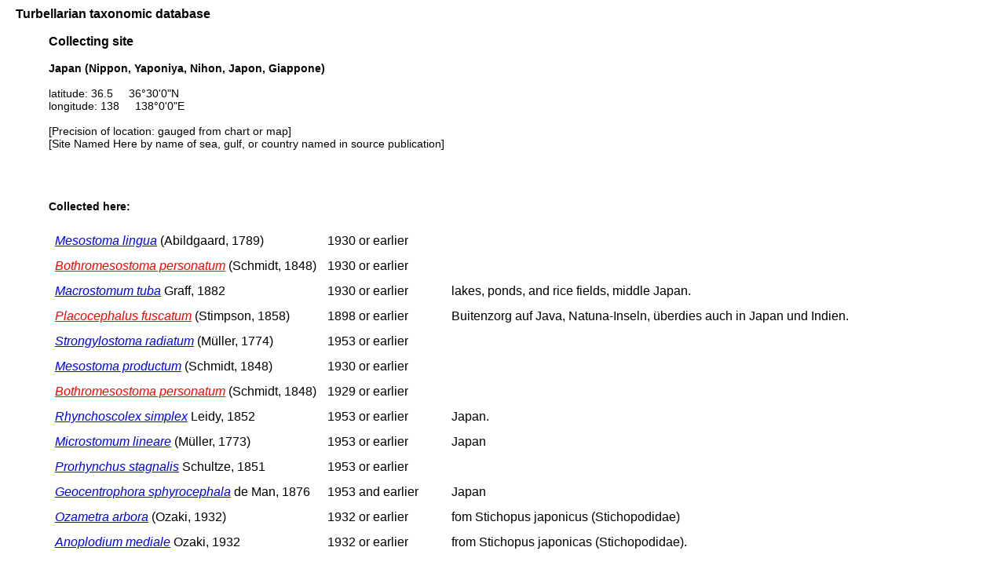

--- FILE ---
content_type: text/html; charset=UTF-8
request_url: http://turbellaria.umaine.edu/turbellaria/turb3.php?action=18&srec=2738&code=5586
body_size: 5492
content:

<!DOCTYPE HTML PUBLIC "-//W3C//DTD HTML 4.01 Transitional//EN">
<html lang="en">
<head>
<meta http-equiv="Content-Type" content="text/html; charset=iso-8859-1">
<link rel="stylesheet" type="text/css" href="css/turb.css" /><title>grossum</title>
</head>
<body style="font-family:arial;color:black;font-size:14px">
<h3>Turbellarian taxonomic database</h3>
<div style="margin-left:3em">	<h3>Collecting site</h3>
<p><b>Japan (Nippon, Yaponiya, Nihon, Japon, Giappone)</b><br />
<br />latitude: 36.5 &nbsp; &nbsp; 36°30'0"N<br />longitude: 138 &nbsp; &nbsp; 138°0'0"E<br />
<br />[Precision of location: gauged from chart or map] <br />[Site Named Here by name of sea, gulf, or country named in source publication] </p><br /><br /><h4>Collected here:</h4><table><tr><td><a href="/turbellaria/turb3.php?action=1&code=6580"><i>Mesostoma lingua</i></a> (Abildgaard, 1789)</td><td>1930 or earlier</td><td></td><td></td><td></td></tr><tr><td><a href="/turbellaria/turb3.php?action=1&code=6524"><font color="red"><i>Bothromesostoma personatum</font></i></a> (Schmidt, 1848)</td><td>1930 or earlier</td><td></td><td></td><td></td></tr><tr><td><a href="/turbellaria/turb3.php?action=1&code=2945"><i>Macrostomum tuba</i></a> Graff, 1882</td><td>1930 or earlier</td><td></td><td></td><td>lakes, ponds, and rice fields, middle Japan.</td></tr><tr><td><a href="/turbellaria/turb3.php?action=1&code=8993"><font color="red"><i>Placocephalus fuscatum</font></i></a> (Stimpson, 1858)</td><td>1898 or earlier</td><td></td><td></td><td>Buitenzorg auf Java, Natuna-Inseln, überdies auch in Japan und Indien.</td></tr><tr><td><a href="/turbellaria/turb3.php?action=1&code=6477"><i>Strongylostoma radiatum</i></a> (Müller, 1774)</td><td>1953 or earlier</td><td></td><td></td><td></td></tr><tr><td><a href="/turbellaria/turb3.php?action=1&code=6608"><i>Mesostoma productum</i></a> (Schmidt, 1848)</td><td>1930 or earlier</td><td></td><td></td><td></td></tr><tr><td><a href="/turbellaria/turb3.php?action=1&code=6524"><font color="red"><i>Bothromesostoma personatum</font></i></a> (Schmidt, 1848)</td><td>1929 or earlier</td><td></td><td></td><td></td></tr><tr><td><a href="/turbellaria/turb3.php?action=1&code=2745"><i>Rhynchoscolex simplex</i></a> Leidy, 1852</td><td>1953 or earlier</td><td></td><td></td><td>Japan.</td></tr><tr><td><a href="/turbellaria/turb3.php?action=1&code=3063"><i>Microstomum lineare</i></a> (Müller, 1773)</td><td>1953 or earlier</td><td></td><td></td><td>Japan</td></tr><tr><td><a href="/turbellaria/turb3.php?action=1&code=4824"><i>Prorhynchus stagnalis</i></a> Schultze, 1851</td><td>1953 or earlier</td><td></td><td></td><td></td></tr><tr><td><a href="/turbellaria/turb3.php?action=1&code=4811"><i>Geocentrophora sphyrocephala</i></a> de Man, 1876</td><td>1953 and earlier</td><td></td><td></td><td>Japan</td></tr><tr><td><a href="/turbellaria/turb3.php?action=1&code=5048"><i>Ozametra arbora</i></a> (Ozaki, 1932)</td><td>1932 or earlier</td><td></td><td></td><td>fom Stichopus japonicus (Stichopodidae)</td></tr><tr><td><a href="/turbellaria/turb3.php?action=1&code=4995"><i>Anoplodium mediale</i></a> Ozaki, 1932</td><td>1932 or earlier</td><td></td><td></td><td>from Stichopus japonicas (Stichopodidae).</td></tr></table><br /><br /></div>
<br /><hr /><br /><FORM METHOD="post" ACTION="/turbellaria/turb3.php?action=19">
<table cellspacing="5">
<tr><td colspan="2">
<input type="text" name="srch" value="" size="20" />
</td><td>
<input type="submit" name="button" value="Search 
by name" />
</td>
<td>Search for site by site name (or site # or start+number)<br /> [enter site names separated by spaces or commas;<br /> e.g., 'carolina,beaufort' shows sites with BOTH Carolina and Beaufort in the site name;<br />e.g., 'reef austral liz' shows sites with Australia AND Reef AND Lizard in the site name] </td></tr>
<tr><td colspan="4"><hr></td></tr>
<tr><td colspan="2">
<input type="text" name="latlon" value="" size="20" />
</td><td valign="top">
<input type="submit" name="latlonsrch" value="Search by
 coordinates" />
</td>
<td>Search for site by digital coordinates (as in '41.19 16.60' or '-27.900 153.283340')<br /> [separate the two with one or more spaces]</td></tr>
<tr><td>latitude</td><td>longitude</td><td></td><td><input type="radio" name="prox" value="0" />exact
<input type="radio" name="prox" value="1" checked="checked" />within 0.2 degrees
</td><td colspan="2"></td></tr>
<tr><td colspan="4"><hr></td></tr>
<tr><td>
<input type="text" name="latisrch" value="" size="7" />
</td><td>
<input type="text" name="longisrch" value="" size="7" />
</td><td valign="top">
<input type="submit" name="proximity" value="Search by
proximity" />
</td>
<td>Search for site by proximity</td></tr>
<tr><td>latitude</td><td>longitude</td><td>&nbsp;</td><td>(enter coordinates for the center of the search area (e.g., 16.4/-88.1 or 16°57'36.95"N / 88°2'11.84"W ). Search is to within 1 degree.</td></tr>
<tr><td colspan="4"><hr></td></tr>
</table>
</FORM>
<br /> <hr> <br />
<table border cellpadding="9"><tr>
<td>
<FORM METHOD="post" ACTION="/turbellaria/turb3.php?action=5">
<p>taxon: 
<input type="text" name="sys" value="" size="20" />
<input type="submit" name="button" value="Search" />
</FORM></p>
</td><td>
<FORM METHOD="post" ACTION="/turbellaria/turb3.php?action=0">
<input type="submit" name="button" value="Full Search" />
</FORM>
</td>
<td><a href="turbella.php"><b>Home page</b> </a> -- (Main hierarchy)</td>
</tr></table>
 <br /><br />
</body></html>
